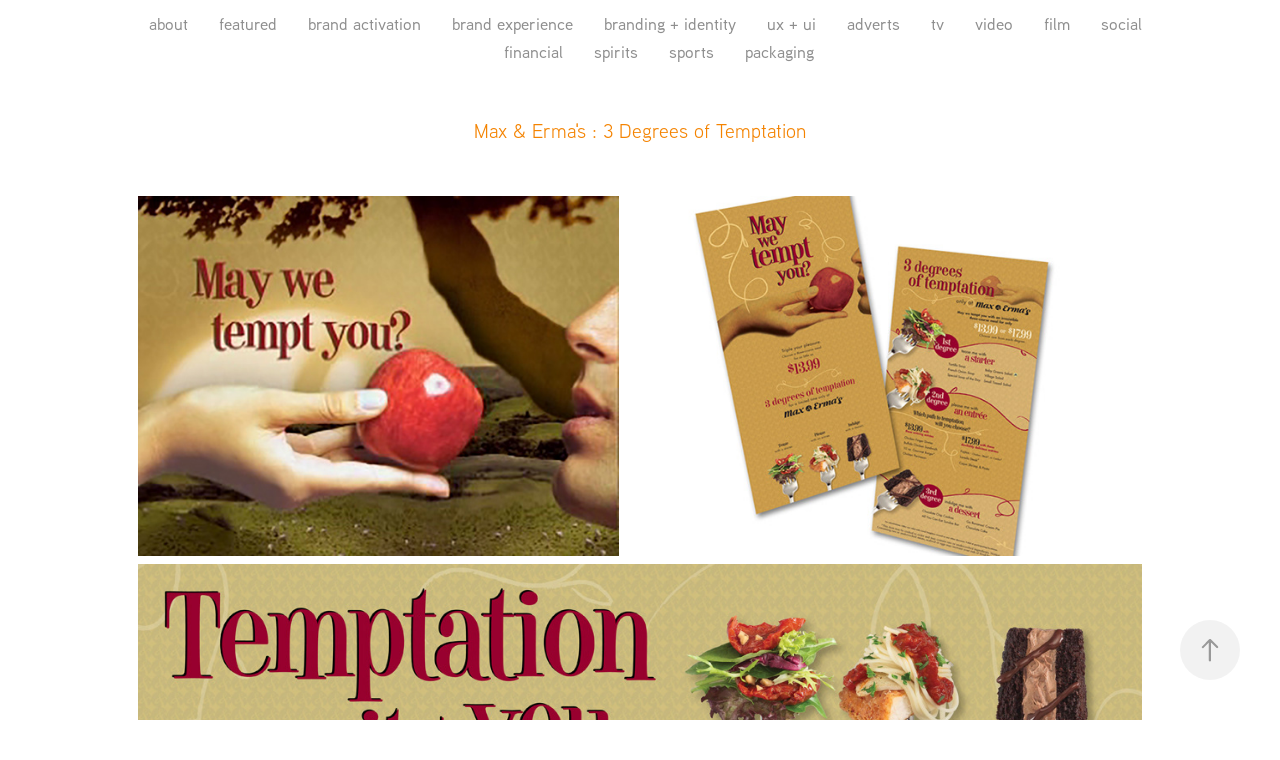

--- FILE ---
content_type: text/html; charset=utf-8
request_url: https://brandimaginationinc.com/max-ermas-three-degress-of-temptation
body_size: 4282
content:
<!DOCTYPE HTML>
<html lang="en-US">
<head>
  <meta charset="UTF-8" />
  <meta name="viewport" content="width=device-width, initial-scale=1" />
      <meta name="keywords"  content="Graphic Design,Creative Director,branding,brand,identity,brand positioning,brand architecture,website design,digital design,UX,UI,marketing,digital marketing,digital creative" />
      <meta name="description"  content="Brand Imagination creates unique, connective, iconic branding for established and startup brands.  Led by visual branding, creative, and marketing expert James Scott Blanton." />
      <meta name="twitter:card"  content="summary_large_image" />
      <meta name="twitter:site"  content="@AdobePortfolio" />
      <meta  property="og:title" content="Brand Imagination | James Scott Blanton - Max &amp; Erma's : 3 Degrees of Temptation" />
      <meta  property="og:description" content="Brand Imagination creates unique, connective, iconic branding for established and startup brands.  Led by visual branding, creative, and marketing expert James Scott Blanton." />
      <meta  property="og:image" content="https://cdn.myportfolio.com/32c140811860e64fee95ac1bac36de66/859b1906-64e8-4375-b9cc-fea537a830ad_rw_600.jpg?h=54a31838f457ccea4714d6fcd343d6bf" />
        <link rel="icon" href="https://cdn.myportfolio.com/32c140811860e64fee95ac1bac36de66/7125e104-85a5-4cde-845b-fe6e5662c592_carw_1x1x32.jpg?h=9c84c4855e6f274f0e2d704afbd28fbe" />
        <link rel="apple-touch-icon" href="https://cdn.myportfolio.com/32c140811860e64fee95ac1bac36de66/9f07a3fb-f29d-49d3-b355-795395edf639_carw_1x1x180.jpg?h=0da65e716148b09786ebec1ab391146d" />
      <link rel="stylesheet" href="/dist/css/main.css" type="text/css" />
      <link rel="stylesheet" href="https://cdn.myportfolio.com/32c140811860e64fee95ac1bac36de66/1446efb2ca79a19e3859bc407b59dd751767647983.css?h=caff3fb182efade5cde8e62dd522a4b0" type="text/css" />
    <link rel="canonical" href="https://brandimaginationinc.com/max-ermas-three-degress-of-temptation" />
      <title>Brand Imagination | James Scott Blanton - Max &amp; Erma's : 3 Degrees of Temptation</title>
    <script type="text/javascript" src="//use.typekit.net/ik/[base64].js?cb=35f77bfb8b50944859ea3d3804e7194e7a3173fb" async onload="
    try {
      window.Typekit.load();
    } catch (e) {
      console.warn('Typekit not loaded.');
    }
    "></script>
</head>
  <body class="transition-enabled">  <div class='page-background-video page-background-video-with-panel'>
  </div>
  <div class="js-responsive-nav">
    <div class="responsive-nav">
      <div class="close-responsive-click-area js-close-responsive-nav">
        <div class="close-responsive-button"></div>
      </div>
          <div class="nav-container">
            <nav data-hover-hint="nav">
                <div class="gallery-title"><a href="/about" >about</a></div>
                <div class="gallery-title"><a href="/featured" >featured</a></div>
                <div class="gallery-title"><a href="/brand-activation" >brand activation</a></div>
                <div class="gallery-title"><a href="/brand-experience" >brand experience</a></div>
                <div class="gallery-title"><a href="/branding-identity" >branding + identity</a></div>
                <div class="gallery-title"><a href="/ux-ui" >ux + ui</a></div>
                <div class="gallery-title"><a href="/adverts" >adverts</a></div>
                <div class="gallery-title"><a href="/tv-commercials" >tv</a></div>
                <div class="gallery-title"><a href="/video" >video</a></div>
                <div class="gallery-title"><a href="/film" >film</a></div>
                <div class="gallery-title"><a href="/social" >social</a></div>
                <div class="gallery-title"><a href="/financial" >financial</a></div>
                <div class="gallery-title"><a href="/spirits" >spirits</a></div>
                <div class="gallery-title"><a href="/sports" >sports</a></div>
                <div class="gallery-title"><a href="/packaging" >packaging</a></div>
            </nav>
          </div>
    </div>
  </div>
  <div class="site-wrap cfix js-site-wrap">
    <div class="site-container">
      <div class="site-content e2e-site-content">
        <header class="site-header">
          <div class="logo-container">
              <div class="logo-wrap" data-hover-hint="logo">
              </div>
  <div class="hamburger-click-area js-hamburger">
    <div class="hamburger">
      <i></i>
      <i></i>
      <i></i>
    </div>
  </div>
          </div>
              <div class="nav-container">
                <nav data-hover-hint="nav">
                <div class="gallery-title"><a href="/about" >about</a></div>
                <div class="gallery-title"><a href="/featured" >featured</a></div>
                <div class="gallery-title"><a href="/brand-activation" >brand activation</a></div>
                <div class="gallery-title"><a href="/brand-experience" >brand experience</a></div>
                <div class="gallery-title"><a href="/branding-identity" >branding + identity</a></div>
                <div class="gallery-title"><a href="/ux-ui" >ux + ui</a></div>
                <div class="gallery-title"><a href="/adverts" >adverts</a></div>
                <div class="gallery-title"><a href="/tv-commercials" >tv</a></div>
                <div class="gallery-title"><a href="/video" >video</a></div>
                <div class="gallery-title"><a href="/film" >film</a></div>
                <div class="gallery-title"><a href="/social" >social</a></div>
                <div class="gallery-title"><a href="/financial" >financial</a></div>
                <div class="gallery-title"><a href="/spirits" >spirits</a></div>
                <div class="gallery-title"><a href="/sports" >sports</a></div>
                <div class="gallery-title"><a href="/packaging" >packaging</a></div>
                </nav>
              </div>
        </header>
        <main>
  <div class="page-container" data-context="page.page.container" data-hover-hint="pageContainer">
    <section class="page standard-modules">
        <header class="page-header content" data-context="pages" data-identity="id:p5df3166f7f0dbb89a165976ae6c5e84bfba281a1a60897b326ac2" data-hover-hint="pageHeader" data-hover-hint-id="p5df3166f7f0dbb89a165976ae6c5e84bfba281a1a60897b326ac2">
            <h1 class="title preserve-whitespace e2e-site-logo-text">Max &amp; Erma's : 3 Degrees of Temptation</h1>
            <p class="description"></p>
        </header>
      <div class="page-content js-page-content" data-context="pages" data-identity="id:p5df3166f7f0dbb89a165976ae6c5e84bfba281a1a60897b326ac2">
        <div id="project-canvas" class="js-project-modules modules content">
          <div id="project-modules">
              
              
              
              
              
              
              
              <div class="project-module module media_collection project-module-media_collection" data-id="m5df3166f9968828215bbe6c38ddfc1f9a694249e573f53c134837"  style="padding-top: px;
padding-bottom: px;
">
  <div class="grid--main js-grid-main" data-grid-max-images="
  ">
    <div class="grid__item-container js-grid-item-container" data-flex-grow="346.53673163418" style="width:346.53673163418px; flex-grow:346.53673163418;" data-width="889" data-height="667">
      <script type="text/html" class="js-lightbox-slide-content">
        <div class="grid__image-wrapper">
          <img src="https://cdn.myportfolio.com/32c140811860e64fee95ac1bac36de66/859b1906-64e8-4375-b9cc-fea537a830ad_rw_1200.jpg?h=7fadce8f3cae6914ff8befc2e3e65fd4" srcset="https://cdn.myportfolio.com/32c140811860e64fee95ac1bac36de66/859b1906-64e8-4375-b9cc-fea537a830ad_rw_600.jpg?h=54a31838f457ccea4714d6fcd343d6bf 600w,https://cdn.myportfolio.com/32c140811860e64fee95ac1bac36de66/859b1906-64e8-4375-b9cc-fea537a830ad_rw_1200.jpg?h=7fadce8f3cae6914ff8befc2e3e65fd4 889w,"  sizes="(max-width: 889px) 100vw, 889px">
        <div>
      </script>
      <img
        class="grid__item-image js-grid__item-image grid__item-image-lazy js-lazy"
        src="[data-uri]"
        
        data-src="https://cdn.myportfolio.com/32c140811860e64fee95ac1bac36de66/859b1906-64e8-4375-b9cc-fea537a830ad_rw_1200.jpg?h=7fadce8f3cae6914ff8befc2e3e65fd4"
        data-srcset="https://cdn.myportfolio.com/32c140811860e64fee95ac1bac36de66/859b1906-64e8-4375-b9cc-fea537a830ad_rw_600.jpg?h=54a31838f457ccea4714d6fcd343d6bf 600w,https://cdn.myportfolio.com/32c140811860e64fee95ac1bac36de66/859b1906-64e8-4375-b9cc-fea537a830ad_rw_1200.jpg?h=7fadce8f3cae6914ff8befc2e3e65fd4 889w,"
      >
      <span class="grid__item-filler" style="padding-bottom:75.028121484814%;"></span>
    </div>
    <div class="grid__item-container js-grid-item-container" data-flex-grow="371.5" style="width:371.5px; flex-grow:371.5;" data-width="743" data-height="520">
      <script type="text/html" class="js-lightbox-slide-content">
        <div class="grid__image-wrapper">
          <img src="https://cdn.myportfolio.com/32c140811860e64fee95ac1bac36de66/a00027bf-3728-4819-9e6e-2891a47316dc_rw_1200.jpg?h=9f1716d4809fc712920461189d4f6224" srcset="https://cdn.myportfolio.com/32c140811860e64fee95ac1bac36de66/a00027bf-3728-4819-9e6e-2891a47316dc_rw_600.jpg?h=eed59122a6a5616976e7aacb04ed2878 600w,https://cdn.myportfolio.com/32c140811860e64fee95ac1bac36de66/a00027bf-3728-4819-9e6e-2891a47316dc_rw_1200.jpg?h=9f1716d4809fc712920461189d4f6224 743w,"  sizes="(max-width: 743px) 100vw, 743px">
        <div>
      </script>
      <img
        class="grid__item-image js-grid__item-image grid__item-image-lazy js-lazy"
        src="[data-uri]"
        
        data-src="https://cdn.myportfolio.com/32c140811860e64fee95ac1bac36de66/a00027bf-3728-4819-9e6e-2891a47316dc_rw_1200.jpg?h=9f1716d4809fc712920461189d4f6224"
        data-srcset="https://cdn.myportfolio.com/32c140811860e64fee95ac1bac36de66/a00027bf-3728-4819-9e6e-2891a47316dc_rw_600.jpg?h=eed59122a6a5616976e7aacb04ed2878 600w,https://cdn.myportfolio.com/32c140811860e64fee95ac1bac36de66/a00027bf-3728-4819-9e6e-2891a47316dc_rw_1200.jpg?h=9f1716d4809fc712920461189d4f6224 743w,"
      >
      <span class="grid__item-filler" style="padding-bottom:69.986541049798%;"></span>
    </div>
    <div class="grid__item-container js-grid-item-container" data-flex-grow="847.82608695652" style="width:847.82608695652px; flex-grow:847.82608695652;" data-width="1200" data-height="368">
      <script type="text/html" class="js-lightbox-slide-content">
        <div class="grid__image-wrapper">
          <img src="https://cdn.myportfolio.com/32c140811860e64fee95ac1bac36de66/9fedcfb7-0bdd-4a5b-9111-b7e108c006e1_rw_1200.jpg?h=151269643a556038a23794254aba7589" srcset="https://cdn.myportfolio.com/32c140811860e64fee95ac1bac36de66/9fedcfb7-0bdd-4a5b-9111-b7e108c006e1_rw_600.jpg?h=5b8b89859c581e75a031ed38fd38b163 600w,https://cdn.myportfolio.com/32c140811860e64fee95ac1bac36de66/9fedcfb7-0bdd-4a5b-9111-b7e108c006e1_rw_1200.jpg?h=151269643a556038a23794254aba7589 1200w,"  sizes="(max-width: 1200px) 100vw, 1200px">
        <div>
      </script>
      <img
        class="grid__item-image js-grid__item-image grid__item-image-lazy js-lazy"
        src="[data-uri]"
        
        data-src="https://cdn.myportfolio.com/32c140811860e64fee95ac1bac36de66/9fedcfb7-0bdd-4a5b-9111-b7e108c006e1_rw_1200.jpg?h=151269643a556038a23794254aba7589"
        data-srcset="https://cdn.myportfolio.com/32c140811860e64fee95ac1bac36de66/9fedcfb7-0bdd-4a5b-9111-b7e108c006e1_rw_600.jpg?h=5b8b89859c581e75a031ed38fd38b163 600w,https://cdn.myportfolio.com/32c140811860e64fee95ac1bac36de66/9fedcfb7-0bdd-4a5b-9111-b7e108c006e1_rw_1200.jpg?h=151269643a556038a23794254aba7589 1200w,"
      >
      <span class="grid__item-filler" style="padding-bottom:30.666666666667%;"></span>
    </div>
    <div class="grid__item-container js-grid-item-container" data-flex-grow="390" style="width:390px; flex-grow:390;" data-width="1200" data-height="800">
      <script type="text/html" class="js-lightbox-slide-content">
        <div class="grid__image-wrapper">
          <img src="https://cdn.myportfolio.com/32c140811860e64fee95ac1bac36de66/8512e271-fae9-4bf7-9b4d-0276929ae257_rw_1200.jpg?h=bd709c9928f269e4c525452beb79af84" srcset="https://cdn.myportfolio.com/32c140811860e64fee95ac1bac36de66/8512e271-fae9-4bf7-9b4d-0276929ae257_rw_600.jpg?h=2ccbe71c6a2d5ce4bb3a1351975beb98 600w,https://cdn.myportfolio.com/32c140811860e64fee95ac1bac36de66/8512e271-fae9-4bf7-9b4d-0276929ae257_rw_1200.jpg?h=bd709c9928f269e4c525452beb79af84 1200w,"  sizes="(max-width: 1200px) 100vw, 1200px">
        <div>
      </script>
      <img
        class="grid__item-image js-grid__item-image grid__item-image-lazy js-lazy"
        src="[data-uri]"
        
        data-src="https://cdn.myportfolio.com/32c140811860e64fee95ac1bac36de66/8512e271-fae9-4bf7-9b4d-0276929ae257_rw_1200.jpg?h=bd709c9928f269e4c525452beb79af84"
        data-srcset="https://cdn.myportfolio.com/32c140811860e64fee95ac1bac36de66/8512e271-fae9-4bf7-9b4d-0276929ae257_rw_600.jpg?h=2ccbe71c6a2d5ce4bb3a1351975beb98 600w,https://cdn.myportfolio.com/32c140811860e64fee95ac1bac36de66/8512e271-fae9-4bf7-9b4d-0276929ae257_rw_1200.jpg?h=bd709c9928f269e4c525452beb79af84 1200w,"
      >
      <span class="grid__item-filler" style="padding-bottom:66.666666666667%;"></span>
    </div>
    <div class="grid__item-container js-grid-item-container" data-flex-grow="130" style="width:130px; flex-grow:130;" data-width="360" data-height="720">
      <script type="text/html" class="js-lightbox-slide-content">
        <div class="grid__image-wrapper">
          <img src="https://cdn.myportfolio.com/32c140811860e64fee95ac1bac36de66/99fd3d14-24dc-4e08-b1b6-ec947b7f11f3_rw_600.jpg?h=a9b40bb3dfa4de3ed4d911b6d0207526" srcset="https://cdn.myportfolio.com/32c140811860e64fee95ac1bac36de66/99fd3d14-24dc-4e08-b1b6-ec947b7f11f3_rw_600.jpg?h=a9b40bb3dfa4de3ed4d911b6d0207526 360w,"  sizes="(max-width: 360px) 100vw, 360px">
        <div>
      </script>
      <img
        class="grid__item-image js-grid__item-image grid__item-image-lazy js-lazy"
        src="[data-uri]"
        
        data-src="https://cdn.myportfolio.com/32c140811860e64fee95ac1bac36de66/99fd3d14-24dc-4e08-b1b6-ec947b7f11f3_rw_600.jpg?h=a9b40bb3dfa4de3ed4d911b6d0207526"
        data-srcset="https://cdn.myportfolio.com/32c140811860e64fee95ac1bac36de66/99fd3d14-24dc-4e08-b1b6-ec947b7f11f3_rw_600.jpg?h=a9b40bb3dfa4de3ed4d911b6d0207526 360w,"
      >
      <span class="grid__item-filler" style="padding-bottom:200%;"></span>
    </div>
    <div class="grid__item-container js-grid-item-container" data-flex-grow="336.47058823529" style="width:336.47058823529px; flex-grow:336.47058823529;" data-width="1920" data-height="1483">
      <script type="text/html" class="js-lightbox-slide-content">
        <div class="grid__image-wrapper">
          <img src="https://cdn.myportfolio.com/32c140811860e64fee95ac1bac36de66/d0ce5842-4e6c-402d-890c-66b517f1863a_rw_1920.jpg?h=eb61b659198f075c595559ce156648e8" srcset="https://cdn.myportfolio.com/32c140811860e64fee95ac1bac36de66/d0ce5842-4e6c-402d-890c-66b517f1863a_rw_600.jpg?h=68d1ba9861a70d785ec8b030dc434b81 600w,https://cdn.myportfolio.com/32c140811860e64fee95ac1bac36de66/d0ce5842-4e6c-402d-890c-66b517f1863a_rw_1200.jpg?h=3ae8720d4a284d62e5b1c2188edd19f6 1200w,https://cdn.myportfolio.com/32c140811860e64fee95ac1bac36de66/d0ce5842-4e6c-402d-890c-66b517f1863a_rw_1920.jpg?h=eb61b659198f075c595559ce156648e8 1920w,"  sizes="(max-width: 1920px) 100vw, 1920px">
        <div>
      </script>
      <img
        class="grid__item-image js-grid__item-image grid__item-image-lazy js-lazy"
        src="[data-uri]"
        
        data-src="https://cdn.myportfolio.com/32c140811860e64fee95ac1bac36de66/d0ce5842-4e6c-402d-890c-66b517f1863a_rw_1920.jpg?h=eb61b659198f075c595559ce156648e8"
        data-srcset="https://cdn.myportfolio.com/32c140811860e64fee95ac1bac36de66/d0ce5842-4e6c-402d-890c-66b517f1863a_rw_600.jpg?h=68d1ba9861a70d785ec8b030dc434b81 600w,https://cdn.myportfolio.com/32c140811860e64fee95ac1bac36de66/d0ce5842-4e6c-402d-890c-66b517f1863a_rw_1200.jpg?h=3ae8720d4a284d62e5b1c2188edd19f6 1200w,https://cdn.myportfolio.com/32c140811860e64fee95ac1bac36de66/d0ce5842-4e6c-402d-890c-66b517f1863a_rw_1920.jpg?h=eb61b659198f075c595559ce156648e8 1920w,"
      >
      <span class="grid__item-filler" style="padding-bottom:77.272727272727%;"></span>
    </div>
    <div class="js-grid-spacer"></div>
  </div>
</div>

              
              
          </div>
        </div>
      </div>
    </section>
        <section class="back-to-top" data-hover-hint="backToTop">
          <a href="#"><span class="arrow">&uarr;</span><span class="preserve-whitespace">Back to Top</span></a>
        </section>
        <a class="back-to-top-fixed js-back-to-top back-to-top-fixed-with-panel" data-hover-hint="backToTop" data-hover-hint-placement="top-start" href="#">
          <svg version="1.1" id="Layer_1" xmlns="http://www.w3.org/2000/svg" xmlns:xlink="http://www.w3.org/1999/xlink" x="0px" y="0px"
           viewBox="0 0 26 26" style="enable-background:new 0 0 26 26;" xml:space="preserve" class="icon icon-back-to-top">
          <g>
            <path d="M13.8,1.3L21.6,9c0.1,0.1,0.1,0.3,0.2,0.4c0.1,0.1,0.1,0.3,0.1,0.4s0,0.3-0.1,0.4c-0.1,0.1-0.1,0.3-0.3,0.4
              c-0.1,0.1-0.2,0.2-0.4,0.3c-0.2,0.1-0.3,0.1-0.4,0.1c-0.1,0-0.3,0-0.4-0.1c-0.2-0.1-0.3-0.2-0.4-0.3L14.2,5l0,19.1
              c0,0.2-0.1,0.3-0.1,0.5c0,0.1-0.1,0.3-0.3,0.4c-0.1,0.1-0.2,0.2-0.4,0.3c-0.1,0.1-0.3,0.1-0.5,0.1c-0.1,0-0.3,0-0.4-0.1
              c-0.1-0.1-0.3-0.1-0.4-0.3c-0.1-0.1-0.2-0.2-0.3-0.4c-0.1-0.1-0.1-0.3-0.1-0.5l0-19.1l-5.7,5.7C6,10.8,5.8,10.9,5.7,11
              c-0.1,0.1-0.3,0.1-0.4,0.1c-0.2,0-0.3,0-0.4-0.1c-0.1-0.1-0.3-0.2-0.4-0.3c-0.1-0.1-0.1-0.2-0.2-0.4C4.1,10.2,4,10.1,4.1,9.9
              c0-0.1,0-0.3,0.1-0.4c0-0.1,0.1-0.3,0.3-0.4l7.7-7.8c0.1,0,0.2-0.1,0.2-0.1c0,0,0.1-0.1,0.2-0.1c0.1,0,0.2,0,0.2-0.1
              c0.1,0,0.1,0,0.2,0c0,0,0.1,0,0.2,0c0.1,0,0.2,0,0.2,0.1c0.1,0,0.1,0.1,0.2,0.1C13.7,1.2,13.8,1.2,13.8,1.3z"/>
          </g>
          </svg>
        </a>
  </div>
              <footer class="site-footer" data-hover-hint="footer">
                  <div class="social pf-footer-social" data-context="theme.footer" data-hover-hint="footerSocialIcons">
                    <ul>
                            <li>
                              <a href="https://www.linkedin.com/in/jscottblanton/" target="_blank">
                                <svg version="1.1" id="Layer_1" xmlns="http://www.w3.org/2000/svg" xmlns:xlink="http://www.w3.org/1999/xlink" viewBox="0 0 30 24" style="enable-background:new 0 0 30 24;" xml:space="preserve" class="icon">
                                <path id="path-1_24_" d="M19.6,19v-5.8c0-1.4-0.5-2.4-1.7-2.4c-1,0-1.5,0.7-1.8,1.3C16,12.3,16,12.6,16,13v6h-3.4
                                  c0,0,0.1-9.8,0-10.8H16v1.5c0,0,0,0,0,0h0v0C16.4,9,17.2,7.9,19,7.9c2.3,0,4,1.5,4,4.9V19H19.6z M8.9,6.7L8.9,6.7
                                  C7.7,6.7,7,5.9,7,4.9C7,3.8,7.8,3,8.9,3s1.9,0.8,1.9,1.9C10.9,5.9,10.1,6.7,8.9,6.7z M10.6,19H7.2V8.2h3.4V19z"/>
                                </svg>
                              </a>
                            </li>
                    </ul>
                  </div>
                <div class="footer-text">
                  James Scott Blanton / Creative / 614.477.9178 / brandimaginationinc@gmail.com
                </div>
              </footer>
        </main>
      </div>
    </div>
  </div>
</body>
<script type="text/javascript">
  // fix for Safari's back/forward cache
  window.onpageshow = function(e) {
    if (e.persisted) { window.location.reload(); }
  };
</script>
  <script type="text/javascript">var __config__ = {"page_id":"p5df3166f7f0dbb89a165976ae6c5e84bfba281a1a60897b326ac2","theme":{"name":"geometric"},"pageTransition":true,"linkTransition":true,"disableDownload":true,"localizedValidationMessages":{"required":"This field is required","Email":"This field must be a valid email address"},"lightbox":{"enabled":true,"color":{"opacity":0.94,"hex":"#fff"}},"cookie_banner":{"enabled":false}};</script>
  <script type="text/javascript" src="/site/translations?cb=35f77bfb8b50944859ea3d3804e7194e7a3173fb"></script>
  <script type="text/javascript" src="/dist/js/main.js?cb=35f77bfb8b50944859ea3d3804e7194e7a3173fb"></script>
</html>
